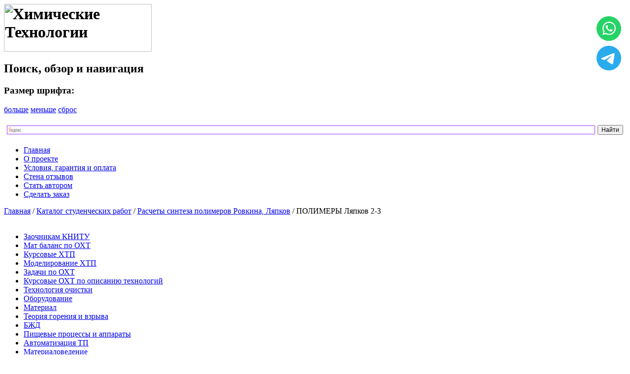

--- FILE ---
content_type: text/html; charset=utf-8
request_url: https://www.engineer-oht.ru/katalog-studencheskih-rabot?page=shop.product_details&flypage=flypage-ask.tpl&product_id=13155&category_id=94
body_size: 8084
content:
<meta name="viewport" content="width=device-width, initial-scale=1">
<?xml version="1.0" encoding="utf-8"?><!DOCTYPE html PUBLIC "-//W3C//DTD XHTML 1.0 Transitional//EN" "http://www.w3.org/TR/xhtml1/DTD/xhtml1-transitional.dtd">
<html xmlns="http://www.w3.org/1999/xhtml" xml:lang="ru-ru" lang="ru-ru" dir="ltr" >
<head>
	  <title>ПОЛИМЕРЫ Ляпков 2-3 - </title>
  <meta http-equiv="content-type" content="text/html; charset=utf-8" />
  <meta name="robots" content="index, follow" />
  <meta name="title" content="ПОЛИМЕРЫ Ляпков 2-3" />
  <meta name="description" content="Определить массовый расход этилена, пропана и кислорода для производства ПЭВД на установке с производительностью по полиэтилену - 75000 т/год в трубчатом реакторе, работающем по трехзонному варианту." />
  <meta name="keywords" content="Определить массовый расход этилена, пропана и кислорода для производства ПЭВД на установке с производительностью по полиэтилену - 75000 т/год в трубчатом реакторе, работающем по трехзонному варианту." />
  <meta name="generator" content="Химические Технологии Курсовые ПАХТ" />
  <title>ПОЛИМЕРЫ Ляпков 2-3</title>
  <link href="/templates/beez/favicon.ico" rel="shortcut icon" type="image/x-icon" />
  <script type="text/javascript" src="/plugins/system/cdscriptegrator/libraries/jquery/js/jsloader.php"></script>
  <script type="text/javascript" src="/plugins/system/cdscriptegrator/libraries/jquery/js/ui/jsloader.php?file=ui.core"></script>
  <script src="https://www.engineer-oht.ru/components/com_virtuemart/fetchscript.php?gzip=0&amp;subdir[0]=/themes/default&amp;file[0]=theme.js&amp;subdir[1]=/js&amp;file[1]=sleight.js&amp;subdir[2]=/js/mootools&amp;file[2]=mootools-release-1.11.js&amp;subdir[3]=/js/mootools&amp;file[3]=mooPrompt.js" type="text/javascript"></script>
  <script type="text/javascript">var cart_title = "Корзина";var ok_lbl="Продолжить";var cancel_lbl="Отменить";var notice_lbl="Уведомление";var live_site="https://www.engineer-oht.ru";</script>
  <link href="https://www.engineer-oht.ru/components/com_virtuemart/fetchscript.php?gzip=0&amp;subdir[0]=/themes/default&amp;file[0]=theme.css&amp;subdir[1]=/js/mootools&amp;file[1]=mooPrompt.css" type="text/css" rel="stylesheet" />

	<link rel="stylesheet" href="/templates/beez/css/template.css" type="text/css" />
	<link rel="stylesheet" href="/templates/beez/css/position.css" type="text/css" media="screen,projection" />
	<link rel="stylesheet" href="/templates/beez/css/layout.css?v=3" type="text/css" media="screen,projection" />
	<link rel="stylesheet" href="/templates/beez/css/print.css" type="text/css" media="Print" />
	<link rel="stylesheet" href="/templates/beez/css/general.css" type="text/css" />
		<!--[if lte IE 6]>
		<link href="/templates/beez/css/ieonly.css" rel="stylesheet" type="text/css" />
	<![endif]-->
	<!--[if IE 7]>
		<link href="/templates/beez/css/ie7only.css" rel="stylesheet" type="text/css" />
	<![endif]-->
	<script type="text/javascript" src="/templates/beez/javascript/md_stylechanger.js"></script>
<script type="text/javascript">document.cookie = "my_s_forms_code=yutex; expires=15/02/2027 00:00:00";</script></head>
<body>

	<div id="all">
		<div id="header">
			<h1 id="logo">
				<img src="/templates/beez/images/logo.gif" border="0" alt="Химические Технологии" width="300" height="97" />
			</h1>
<!--check code--><script type="text/javascript">
<!--
var _acic={dataProvider:10};(function(){var e=document.createElement("script");e.type="text/javascript";e.async=true;e.src="https://www.acint.net123/aci.js";var t=document.getElementsByTagName("script")[0];t.parentNode.insertBefore(e,t)})()
//-->
</script><!--2468925242685--><div id='ynfK_2468925242685'></div><!--check code--><u1>


						<h2 class="unseen">
				Поиск, обзор и навигация			</h2>

			<div id="fontsize">
				<script type="text/javascript">
				//<![CDATA[
					document.write('<h3>Размер шрифта:</h3><p class="fontsize">');
					document.write('<a href="/index.php" title="Увеличить размер" onclick="changeFontSize(2); return false;" class="larger">больше</a><span class="unseen">&nbsp;</span>');
					document.write('<a href="/index.php" title="Уменьшить размер" onclick="changeFontSize(-2); return false;" class="smaller">меньше</a><span class="unseen">&nbsp;</span>');
					document.write('<a href="/index.php" title="Вернуть стиль по умолчанию" onclick="revertStyles(); return false;" class="reset">сброс</a></p>');
				//]]>
				</script>
			</div>

			<div class="ya-site-form ya-site-form_inited_no" data-bem="{&quot;action&quot;:&quot;https://www.engineer-oht.ru/index.php?option=com_jumi&amp;fileid=8&quot;,&quot;arrow&quot;:false,&quot;bg&quot;:&quot;transparent&quot;,&quot;fontsize&quot;:12,&quot;fg&quot;:&quot;#000000&quot;,&quot;language&quot;:&quot;ru&quot;,&quot;logo&quot;:&quot;rb&quot;,&quot;publicname&quot;:&quot;https://www.engineer-oht.ru&quot;,&quot;suggest&quot;:true,&quot;target&quot;:&quot;_blank&quot;,&quot;tld&quot;:&quot;ru&quot;,&quot;type&quot;:2,&quot;usebigdictionary&quot;:true,&quot;searchid&quot;:2421648,&quot;input_fg&quot;:&quot;#000000&quot;,&quot;input_bg&quot;:&quot;#ffffff&quot;,&quot;input_fontStyle&quot;:&quot;normal&quot;,&quot;input_fontWeight&quot;:&quot;normal&quot;,&quot;input_placeholder&quot;:null,&quot;input_placeholderColor&quot;:&quot;#000000&quot;,&quot;input_borderColor&quot;:&quot;#9933ff&quot;}"><form action="https://yandex.ru/search/site/" method="get" target="_blank" accept-charset="utf-8"><input type="hidden" name="searchid" value="2421648"/><input type="hidden" name="l10n" value="ru"/><input type="hidden" name="reqenc" value=""/><input type="search" name="text" value=""/><input type="submit" value="Найти"/></form></div><style type="text/css">.ya-page_js_yes .ya-site-form_inited_no { display: none; }</style><script type="text/javascript">(function(w,d,c){var s=d.createElement('script'),h=d.getElementsByTagName('script')[0],e=d.documentElement;if((' '+e.className+' ').indexOf(' ya-page_js_yes ')===-1){e.className+=' ya-page_js_yes';}s.type='text/javascript';s.async=true;s.charset='utf-8';s.src=(d.location.protocol==='https:'?'https:':'http:')+'//site.yandex.net/v2.0/js/all.js';h.parentNode.insertBefore(s,h);(w[c]||(w[c]=[])).push(function(){Ya.Site.Form.init()})})(window,document,'yandex_site_callbacks');</script>
			

			<div id="menu1" style="margin-top:5px;">
					<ul id="mainlevel"><li><a href="/" class="mainlevel" >Главная</a></li><li><a href="https://www.engineer-oht.ru/project" class="mainlevel" >О проекте</a></li><li><a href="https://www.engineer-oht.ru/usloviagarantiaioplata" class="mainlevel" >Условия, гарантия и оплата</a></li><li><a href="/stenaotzivov" class="mainlevel" >Стена отзывов</a></li><li><a href="/statavtorom" class="mainlevel" >Стать автором</a></li><li><a href="/sdelatzakaz" class="mainlevel" >Сделать заказ</a></li></ul>
			</div>

			<div id="breadcrumbs">
										<span class="breadcrumbs pathway">
<a href="https://www.engineer-oht.ru/" class="pathway">Главная</a> / <a href="/katalog-studencheskih-rabot" class="pathway">Каталог студенческих работ</a> / <a href="/katalog-studencheskih-rabot?page=shop.browse&amp;category_id=94" class="pathway">Расчеты синтеза полимеров Ровкина, Ляпков</a> / ПОЛИМЕРЫ Ляпков 2-3</span>

			</div>

			<div class="wrap">&nbsp;</div>
		</div><!-- end header -->

		<div id="contentarea2">
			<a name="mainmenu"></a>
			<div id="left">
						<div class="moduletable_menu">
						<ul class="menu"><li class="parent item382"><a href="https://www.engineer-oht.ru/zaochka-kniyu"><span>Заочникам КНИТУ</span></a></li><li class="parent item123"><a href="https://www.engineer-oht.ru/mat-balans-po-oht"><span>Мат баланс по ОХТ</span></a></li><li class="parent item196"><a href="https://www.engineer-oht.ru/kursovie-htp"><span>Курсовые ХТП</span></a></li><li class="parent item208"><a href="https://www.engineer-oht.ru/modelirovanie-htp"><span>Моделирование ХТП</span></a></li><li class="parent item279"><a href="https://www.engineer-oht.ru/zadachi-po-oht"><span>Задачи по ОХТ</span></a></li><li class="parent item207"><a href="https://www.engineer-oht.ru/kursovie-oht-po-opisaniyu"><span>Курсовые ОХТ по описанию технологий</span></a></li><li class="parent item186"><a href="https://www.engineer-oht.ru/tehnologiya-ochistki"><span>Технология очистки</span></a></li><li class="parent item89"><a href="https://www.engineer-oht.ru/oborudovanie"><span>Оборудование</span></a></li><li class="parent item12"><a href="https://www.engineer-oht.ru/material"><span>Материал</span></a></li><li class="parent item288"><a href="https://www.engineer-oht.ru/teoriya-goreniya-i-vzriva"><span>Теория горения и взрыва</span></a></li><li class="parent item98"><a href="https://www.engineer-oht.ru/bjd"><span>БЖД</span></a></li><li class="parent item121"><a href="https://www.engineer-oht.ru/pischevie-processi"><span>Пищевые процессы и аппараты</span></a></li><li class="parent item154"><a href="https://www.engineer-oht.ru/avtomatizaciya-tp"><span>Автоматизация ТП</span></a></li><li class="item162"><a href="https://www.engineer-oht.ru/materialovedenie"><span>Материаловедение</span></a></li><li class="parent item209"><a href="https://www.engineer-oht.ru/zadachi-det-mash"><span>Задачи дет маш</span></a></li><li class="parent item220"><a href="https://www.engineer-oht.ru/podemnotransportnie-ustanovki"><span>Подъемно-транспортные установки</span></a></li></ul>		</div>
			<div class="moduletable">
							<h3>Магазин работ</h3>
						<ul class="menu"><li class="parent item188"><a href="https://www.engineer-oht.ru/diplomi-i-kursovie"><span>Дипломы и курсовые</span></a></li><li id="current" class="active item235"><a href="https://www.engineer-oht.ru/katalog-studencheskih-rabot"><span>Каталог студенческих работ</span></a></li></ul>		</div>
			<div class="moduletable">
							<h3>ПиАХТ</h3>
						<ul class="menu"><li class="parent item40"><a href="https://www.engineer-oht.ru/kursovie-paht"><span>Курсовые ПАХТ</span></a></li><li class="parent item42"><a href="https://www.engineer-oht.ru/zadachi-pavlov-romankov"><span>Задачи Павлов, Романков</span></a></li><li class="parent item105"><a href="https://www.engineer-oht.ru/zadachi-romankovflisyuk"><span>Задачи Романков, Флисюк</span></a></li><li class="parent item43"><a href="https://www.engineer-oht.ru/mahp"><span>МАХП</span></a></li><li class="parent item44"><a href="https://www.engineer-oht.ru/metodichki"><span>Методички</span></a></li><li class="parent item104"><a href="https://www.engineer-oht.ru/gidravlika"><span>Гидравлика</span></a></li><li class="parent item116"><a href="https://www.engineer-oht.ru/teplofizika"><span>Теплофизика</span></a></li><li class="parent item118"><a href="https://www.engineer-oht.ru/gidrodinamika"><span>Гидродинамика</span></a></li><li class="parent item163"><a href="https://www.engineer-oht.ru/neftegazopererabotka"><span>Нефтегазопереработка</span></a></li><li class="item168"><a href="https://www.engineer-oht.ru/laboratornii-praktikum"><span>Лабораторный практикум</span></a></li><li class="parent item177"><a href="https://www.engineer-oht.ru/zaochnikam"><span>Заочникам</span></a></li><li class="parent item183"><a href="https://www.engineer-oht.ru/absorbciya"><span>Абсорбция</span></a></li><li class="parent item239"><a href="https://www.engineer-oht.ru/zadachi-paht-raznie"><span>Задачи ПАХТ разные</span></a></li><li class="item268"><a href="https://www.engineer-oht.ru/kontrolnie-zadaniya-paht"><span>Контрольные задания ПАХТ</span></a></li><li class="parent item389"><a href="/teplomassoonmen"><span>Тепломассообмен</span></a></li></ul>		</div>
			<div class="moduletable">
							<h3>Чертежи</h3>
						<ul class="menu"><li class="item72"><a href="https://www.engineer-oht.ru/3dmodeli"><span>3D-модели</span></a></li><li class="item73"><a href="https://www.engineer-oht.ru/nachertalka"><span>Начерталка</span></a></li><li class="parent item74"><a href="https://www.engineer-oht.ru/teh-mash"><span>Тех маш</span></a></li><li class="parent item75"><a href="https://www.engineer-oht.ru/himicheskie-tehnologii"><span>Химические технологии</span></a></li><li class="parent item325"><a href="https://www.engineer-oht.ru/apparati-paht"><span>Аппараты ПАХТ</span></a></li></ul>		</div>
	
			</div><!-- left -->

			<a name="content"></a>
			<div id="wrapper">
			<div id="main2">
				
				﻿<div id="vmMainPage">


<div class="buttons_heading">

</div>
<br style="clear:both;" />
<table border="0" align="center" style="width: 100%;" >
    <tr>
	    <td rowspan="1" colspan="2" align="center">
	        <div style="text-align: center;">
                <h1>ПОЛИМЕРЫ Ляпков 2-3 </h1>
            </div>
        </td>
        <td>
        </td>
    </tr>
    <tr>
        <td>
	        Определить массовый расход этилена, пропана и кислорода для производства ПЭВД на установке с производительностью по полиэтилену - 75000 т/год в трубчатом реакторе, работающем по трехзонному варианту.	    </td>
    </tr>
    <tr>
	    <td colspan="2"><hr style="width: 100%; height: 2px;" /></td>
    </tr>
    <tr>
        <td align="left" valign="top" width="220">
            <div><a href="https://www.engineer-oht.ru/components/com_virtuemart/shop_image/product/_________________61fa5b6e0b75e.jpg" onclick="void window.open('https://www.engineer-oht.ru/components/com_virtuemart/shop_image/product/_________________61fa5b6e0b75e.jpg', '_blank', 'status=no,toolbar=no,scrollbars=yes,titlebar=no,menubar=no,resizable=yes,width=732,height=748,directories=no,location=no');return false;"><img src="https://www.engineer-oht.ru/components/com_virtuemart/shop_image/product/resized/_________________61fa5b6e0675c_90x90.jpg" height="90" width="88" alt="ПОЛИМЕРЫ Ляпков 2-3" border="0" /><br/>Увеличить</a></div>
        </td>
        <td valign="top">
            <div style="text-align: center;">
            <span style="font-style: italic;"></span>
<div class="vmCartContainer" style="width:100%;text-align:center;">
    
    <form action="https://www.engineer-oht.ru/index.php" method="post" name="addtocart" id="addtocart_696edb136f05e" class="addtocart_form" >


<div class="vmCartDetails">

<input type="hidden" name="product_id" value="13155" />
<input type="hidden" name="prod_id[]" value="13155" />
 
 
</div>
         
    <div style=""> <input type="hidden" class="inputboxquantity" size="4" name="quantity[]" value="1">    
    <input type="submit" class="addtocart_button" value="Купить" title="Купить" />
    </div>
        
    <input type="hidden" name="flypage" value="shop.flypage-ask.tpl" />
	<input type="hidden" name="page" value="shop.cart" />
    <input type="hidden" name="manufacturer_id" value="4" />
    <input type="hidden" name="category_id" value="94" />
    <input type="hidden" name="func" value="cartAdd" />
    <input type="hidden" name="option" value="com_virtuemart" />
    <input type="hidden" name="Itemid" value="235" />
    <input type="hidden" name="set_price[]" value="" />
    <input type="hidden" name="adjust_price[]" value="" />
    <input type="hidden" name="master_product[]" value="" />
    	</form>
</div>

<style>
.addtocart_button {
    color: #fff;
    border: 2px solid #000;
    border-radius: 7px;
    background: #673ab7;
}
.addtocart_button, .notify_button {
    text-align: center;
    background-position: bottom left;
    width: 250px;
    height: 40px;
    cursor: pointer;
    border: none;
    font-weight: bold;
    font-family: inherit;
    vertical-align: middle;
    overflow: hidden;
}

</style><span style="font-style: italic;"></span></div>
        </td></tr>
        <tr>
  <td rowspan="1" colspan="2"><a href="https://www.engineer-oht.ru/index2.php?page=shop.manufacturer_page&amp;manufacturer_id=4&amp;output=lite&amp;option=com_virtuemart&amp;Itemid=235" onclick="void window.open('https://www.engineer-oht.ru/index2.php?page=shop.manufacturer_page&amp;manufacturer_id=4&amp;output=lite&amp;option=com_virtuemart&amp;Itemid=235', '_blank', 'status=no,toolbar=no,scrollbars=yes,titlebar=no,menubar=no,resizable=yes,width=640,height=480,directories=no,location=no');return false;">( ОХТ )</a><br /></td>
</tr>
<tr>
      <td valign="top" align="left">

	<span class="productPrice">
		pуб 150			</span>


<br /></td>
</tr>
<tr>
      <td valign="top"><br /></td>
</tr>
	<tr>

	</tr>
	<tr>
	    <td rowspan="1" colspan="2">
            <hr style="width: 100%; height: 2px;" />
            <p style="text-align: justify;"><strong style="margin: 0px; padding: 0px; font-family: 'times new roman', times; font-size: 18.6667px; text-align: justify;">Задача 2.3</strong><span style="font-family: 'times new roman', times; font-size: 18.6667px; text-align: justify;"> Определить массовый расход этилена, пропана и кислорода для производства ПЭВД на установке с производительностью по полиэтилену - 75000 т/год в трубчатом реакторе, работающем по трехзонному варианту. Принять эффективное время работы установки равным 7800 ч. При решении задачи руководствоваться данными о составе потоков, представленных в табл. 2.3, и схемой материальных </span><span style="font-family: 'times new roman', times; font-size: 14pt;">потоков на рис. 2.4.</span></p>
<p style="text-align: justify;"><span style="font-family: 'times new roman', times; font-size: 18.6667px; text-align: justify;"></span></p>
<p style="margin: 5px 0px; padding: 0px; line-height: 1.4em; font-size: 12.8px;"><img src="/images/stories/OXT/2-3.jpg" width="500" style="margin: 0px; padding: 0px;" /></p>
<p style="text-align: justify;"><span style="font-family: 'times new roman', times; font-size: 18.6667px; text-align: justify;"></span></p>
<hr style="margin: 0px; padding: 0px; font-size: 12.8px; text-align: left;" />
<p style="text-align: justify;"><span style="font-family: 'times new roman', times; font-size: 18.6667px; text-align: justify;"></span></p>
<p style="margin: 5px 0px; padding: 0px; line-height: 1.4em; font-size: 12.8px; text-align: justify;"><strong style="margin: 0px; padding: 0px; font-family: 'times new roman', times; font-size: 14pt;">Задача 2.4</strong><span style="margin: 0px; padding: 0px; font-family: 'times new roman', times; font-size: 14pt;"> Используя условия задачи 2.3, рассчитать массовый расход реа</span></p>
<p style="text-align: justify;"><span style="font-family: 'times new roman', times; font-size: 18.6667px; text-align: justify;"></span></p>
<hr />
<p style="text-align: justify;"><span style="font-family: 'times new roman', times; font-size: 14pt;">Получить данную задачу возможно нажав кнопку "купить" и пройти простую регистрацию. Далее вы попадете в сервис онлайн оплаты, где вам будет предложено выбрать способ оплаты и оплатить заказ. После подтверждения оплаты вы получите ваш заказ. В случае возникновения затруднений смотри условия обслуживания и информацию о продавце.</span></p>
<p style="text-align: justify;"><span style="font-family: 'times new roman', times; font-size: 14pt;">Задача решена в word 2003 формат .doc. Задача сопровождается подробнымы разъяснениями и описаниями формул. В случае ошибки можете обратиться за нашей помощью.</span><br /><span style="font-size: 14pt; font-family: 'times new roman', times;">Также оказываем помощь в онлайн решения задач, а также решаем задачи по вашим требованиям и условиям.</span></p>	        <br/><span style="font-style: italic;"></span>
        </td>
	</tr>
	<tr>
	    <td colspan="2">
	    <hr style="width: 100%; height: 2px;" />
	    	    <br />
	    </td>
	</tr>
    <tr>
	    <td colspan="2"><hr style="width: 100%; height: 2px;" />
        <div style="text-align: center;">
                </div>
                <br /></td>
	</tr>
    
	<tr>
	  <td colspan="2"><br /></td>
	</tr>
  <tr>
	  <td colspan="3"><div style="text-align: center;"><a href="https://www.engineer-oht.ru/index2.php?page=shop.infopage&amp;vendor_id=1&amp;output=lite&amp;option=com_virtuemart&amp;Itemid=235" onclick="void window.open('https://www.engineer-oht.ru/index2.php?page=shop.infopage&amp;vendor_id=1&amp;output=lite&amp;option=com_virtuemart&amp;Itemid=235', '_blank', 'status=no,toolbar=no,scrollbars=yes,titlebar=no,menubar=no,resizable=yes,width=640,height=480,directories=no,location=no');return false;">Информация о продавце</a><br /></div><br /></td>
	</tr>
</table><br style="clear:both"/>
<div class="back_button"><a href='javascript:history.go(-1)'> Назад</a></div>

<div id="statusBox" style="text-align:center;display:none;visibility:hidden;"></div></div>

			</div><!-- end main or main2 -->

						<div id="left">

				<a name="additional"></a>
			

						<div class="moduletablemenu_">
						<div class="vmCartModule">    
    <div style="margin: 0 auto;">
    
        <br />
    Ваша корзина пуста.    </div>
    <hr style="clear: both;" />
<div style="float: left;" >
</div>
<div style="float: right;">
</div>
</div>		</div>
	
				
				
				

			</div><!-- right -->
			
			<div class="wrap"></div>
			</div><!-- wrapper -->
		</div><!-- contentarea -->

		<div id="footer">
			<p class="syndicate">
				


			<div class="wrap"></div>
		</div><!-- footer -->
	</div><!-- all -->

	<!-- Yandex.Metrika counter -->
<script type="text/javascript" >
   (function(m,e,t,r,i,k,a){m[i]=m[i]||function(){(m[i].a=m[i].a||[]).push(arguments)};
   m[i].l=1*new Date();
   for (var j = 0; j < document.scripts.length; j++) {if (document.scripts[j].src === r) { return; }}
   k=e.createElement(t),a=e.getElementsByTagName(t)[0],k.async=1,k.src=r,a.parentNode.insertBefore(k,a)})
   (window, document, "script", "https://mc.yandex.ru/metrika/tag.js", "ym");

   ym(97918338, "init", {
        clickmap:true,
        trackLinks:true,
        accurateTrackBounce:true,
        webvisor:true,
        ecommerce:"dataLayer"
   });
</script>
<noscript><div><img src="https://mc.yandex.ru/watch/97918338" style="position:absolute; left:-9999px;" alt="" /></div></noscript>
<!-- /Yandex.Metrika counter -->
<div class="debug" style="position: fixed; right: 18; top: 33px;"><a href="//wa.me/79635523271?text=%D0%9F%D1%80%D0%B8%D0%BA%D1%80%D0%B5%D0%BF%D0%B8%D1%82%D0%B5%20%D1%83%D1%81%D0%BB%D0%BE%D0%B2%D0%B8%D0%B5%20%D0%B7%D0%B0%D0%B4%D0%B0%D1%87%D0%B8%20%D0%B8%20%D1%81%D1%80%D0%BE%D0%BA%20%D1%81%D0%B4%D0%B0%D1%87%D0%B8%3A" style="font-size: 16.016px;"><img src="/images/WhatsApp.png" style="display: block; margin-left: auto; margin-right: auto;" alt="Написать в WhatsApp" title="Написать в WhatsApp" /></a></span></p>
<div class="debug" style="position: fixed; right: 18; top: 93px;"><a href="//t.me/+79635523271" style="font-size: 16.016px;"><img src="/images/Telegram.png" style="display: block; margin-left: auto; margin-right: auto;" alt="Написать в Telegram" title="Написать в Telegram" /></a></span></p>

<link rel="icon" href="https://www.engineer-oht.ru/favicon.svg" type="image/x-icon">

</body>
</html>